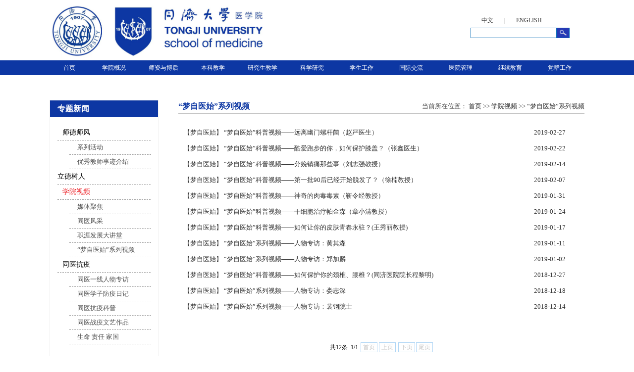

--- FILE ---
content_type: text/html
request_url: https://med.tongji.edu.cn/ztxw/xysp1/_mzys_xlsp.htm
body_size: 35016
content:
<!DOCTYPE html>
<html>
<head>
    <meta charset="utf-8" />
    <meta name="viewport" content="width=device-width" />
    <meta http-equiv="X-UA-Compatible" content="IE=Edge,chrome=1">
    <title>“梦自医始”系列视频-医学院</title><META Name="keywords" Content="医学院,“梦自医始”系列视频" />

    
    <meta name="Description" content="同济大学医学院历史源远而流长。1907年成立的“德文医学堂”是同济医学专业的开端，也是同济大学的雏形。历经百年沧桑，在新世纪之初，医学重新扎根于同济大学，成为重点建设的学科，走上复兴之路。" />
    <link href="../../dfiles/14439/content/web/css/css.css" rel="stylesheet" />
    <script type="text/javascript" src="../../dfiles/14439/scripts/jquery.min.js"></script>
    
    <link href="../../dfiles/14439/content/web/css/page.css" rel="stylesheet" type="text/css" />

<!--Announced by Visual SiteBuilder 9-->
<link rel="stylesheet" type="text/css" href="../../_sitegray/_sitegray_d.css" />
<script language="javascript" src="../../_sitegray/_sitegray.js"></script>
<!-- CustomerNO:77656262657232307468475c52565742000000004f5c -->
<link rel="stylesheet" type="text/css" href="../../list.vsb.css" />
<script type="text/javascript" src="/system/resource/js/vsbscreen.min.js" id="_vsbscreen" devices="pc|pad"></script>
<script type="text/javascript" src="/system/resource/js/counter.js"></script>
<script type="text/javascript">_jsq_(1343,'/list.jsp',-1,1657794652)</script>
</head>
    <body>


<div class="top1" style="display: none"></div>
<div class="top2">
    <div class="logo">
        
<!-- 网站logo图片地址请在本组件"内容配置-网站logo"处填写 -->
<a href="../../index.htm" title="同济大学医学院"><img src="../../images/1b80eaa5-d8dc-4a7a-96bb-0a32fbf426f1.png" alt="" style="width: 430px;" /></a>
    </div>
    <div class="yuyan_sousuo">
        <div class="yuyan">
            <ul><script language="javascript" src="/system/resource/js/dynclicks.js"></script><script language="javascript" src="/system/resource/js/openlink.js"></script>


<li><a href="../../index.htm" onclick="_addDynClicks(&#34;wburl&#34;, 1657794652, 64695)">中文</a></li>
                <li>|</li> 





<li><a href="../../english/HOME.htm" onclick="_addDynClicks(&#34;wburl&#34;, 1657794652, 64696)">ENGLISH</a></li>
                   



</ul>
        </div>
        <div class="search"><script type="text/javascript">
    function _nl_ys_check(){
        
        var keyword = document.getElementById('showkeycode269663').value;
        if(keyword==null||keyword==""){
            alert("请输入你要检索的内容！");
            return false;
        }
        if(window.toFF==1)
        {
            document.getElementById("lucenenewssearchkey269663").value = Simplized(keyword );
        }else
        {
            document.getElementById("lucenenewssearchkey269663").value = keyword;            
        }
        var  base64 = new Base64();
        document.getElementById("lucenenewssearchkey269663").value = base64.encode(document.getElementById("lucenenewssearchkey269663").value);
        new VsbFormFunc().disableAutoEnable(document.getElementById("showkeycode269663"));
        return true;
    } 
</script>
<form action="../../ssjg.jsp?wbtreeid=1343" method="post" id="au2a" name="au2a" onsubmit="return _nl_ys_check()" style="display: inline">
 <input type="hidden" id="lucenenewssearchkey269663" name="lucenenewssearchkey" value=""><input type="hidden" id="_lucenesearchtype269663" name="_lucenesearchtype" value="1"><input type="hidden" id="searchScope269663" name="searchScope" value="0">

          <input type="image" src="../../dfiles/14439/content/web/images/search.png" align="absmiddle" title="点击搜索" style="cursor: pointer;margin-left: -5px;height: 19px;">
  <input type="text" name="showkeycode" id="showkeycode269663" />
            <div class="clearfix"></div>


</form><script language="javascript" src="/system/resource/js/base64.js"></script><script language="javascript" src="/system/resource/js/formfunc.js"></script>
</div>
    </div>
    <div class="clearfix"></div>
</div>


<div id="menu_wrap"><div class="nav_bg">
        <div class="nav">
            <ul><li style="width: 80px;"><a href="../../index.htm">

首页



</a></li>
                    
<li><a title="学院概况" target="" href="#">

学院概况



</a></li>
                    
<li><a title="师资与博后" target="" href="../../szybh1/yjsds/kzsdsmd.htm">

师资与博后



</a></li>
                    
<li><a title="本科教学" target="" href="https://med.tongji.edu.cn/bkjx/tzgg.htm">

本科教学



</a></li>
                    
<li><a title="研究生教学" target="" href="../../yjsjx1/tzgg.htm">

研究生教学



</a></li>
                    
<li><a title="科学研究" target="" href="../../kxyj.htm">

科学研究



</a></li>
                    
<li><a title="学生工作" target="" href="../../xsgz.htm">

学生工作



</a></li>
                    
<li><a title="国际交流" target="" href="../../gjjl/wsdt.htm">

国际交流



</a></li>
                    
<li><a title="医院管理" target="" href="../../yygl.htm">

医院管理



</a></li>
                    
<li><a title="继续教育" target="" href="../../jxjy.htm">

继续教育



</a></li>
                    
<li><a title="党群工作" target="" href="../../dqgz.htm">

党群工作



</a></li>
                    
<li><a title="english" target="" href="../../english/HOME.htm">





</a></li>
                    
</ul>
            <div class="clearfix"></div>
        </div>
        <div class="clearfix"></div>
    </div>
    <!-- submenu begin -->
    <div id="submenu_wrap" class="inner-center" style="display: none">
        <ul class="submenu-list clearfix">
                <li><a title="院长致辞" href="../../xygk/yzzc.htm" target="">院长致辞</a>
                        
<a title="学院介绍" href="../../xygk/xyjs.htm" target="">学院介绍</a>
                        
<a title="学院领导" href="../../xygk/xyld.htm" target="">学院领导</a>
                        
<a title="机构框架" href="../../xygk/jgkj.htm" target="">机构框架</a>
                        
<a title="历史沿革" href="../../xygk/lsyg.htm" target="">历史沿革</a>
                        
<a title="联系我们" href="../../xygk/lxwm.htm" target="">联系我们</a>
                        
</li>
                <li><a title="研究生导师" href="../../szybh1/yjsds/kzsdsmd.htm" target="">研究生导师</a>
                        
<a title="队伍建设" href="../../szybh1/dwjs1.htm" target="">队伍建设</a>
                        
<a title="教师发展中心" href="../../szybh1/jsfzzx1.htm" target="">教师发展中心</a>
                        
<a title="博士后" href="../../szybh1/bsh1.htm" target="">博士后</a>
                        
</li>
                <li><a title="通知公告" href="../../bkjx/tzgg.htm" target="">

通知公告</a>
<a title="专业介绍" href="../../bkjx/zyjs.htm" target="">

专业介绍</a>
<a title="MBBS program" href="../../bkjx/MBBS_program.htm" target="">

MBBS program</a>
</li>
                <li><a title="通知公告" href="../../yjsjx1/tzgg.htm" target="">


通知公告</a>
                        
<a title="招生信息" href="../../yjsjx1/zsxx1.htm" target="">


招生信息</a>
                        
<a title="学位工作" href="../../yjsjx1/xwgz1.htm" target="">


学位工作</a>
                        
<a title="培养管理" href="../../yjsjx1/pygl1.htm" target="">


培养管理</a>
                        
<a title="在职研究生" href="../../yjsjx1/zzyjs.htm" target="">


在职研究生</a>
                        
</li>
                <li><a title="通知公告" href="../../kxyj/tzgg1.htm" target="">通知公告</a>
                        
<a title="科研成果" href="../../kxyj/kycg/yjjz.htm" target="">科研成果</a>
                        
<a title="课题组" href="https://medgroup.tongji.edu.cn" target="">课题组</a>
                        
<a title="重点实验室" href="../../kxyj/zdsys1.htm" target="">重点实验室</a>
                        
<a title="研究所" href="../../kxyj/yjs.htm" target="">研究所</a>
                        
<a title="公共仪器平台" href="https://medygx.tongji.edu.cn" target="">公共仪器平台</a>
                        
</li>
                <li><a title="通知公告" href="../../xsgz/tzgg.htm" target="">
通知公告</a>
   </a>
                        
<a title="工作动态" href="../../xsgz/gzdt.htm" target="">
工作动态</a>
   </a>
                        
</li>
                <li><a title="外事动态" href="../../gjjl/wsdt.htm" target="">
外事动态</a>
   </a>
                        
<a title="通知公告" href="../../gjjl/tzgg.htm" target="">
通知公告</a>
   </a>
                        
<a title="教师因公出国申请流程" href="../../gjjl/jsygcgsqlc.htm" target="">
教师因公出国申请流程</a>
   </a>
                        
<a title="国际合作院校" href="../../gjjl/gjhzyx.htm" target="">
国际合作院校</a>
   </a>
                        
<a title="国际论坛申报" href="../../gjjl/gjltshen.htm" target="">
国际论坛申报</a>
   </a>
                        
<a title="短期交流项目" href="../../gjjl/dqjlxm.htm" target="">
短期交流项目</a>
   </a>
                        
<a title="相关下载" href="../../gjjl/xgxz.htm" target="">

 </a>
                        
</li>
                <li><a title="医院管理" href="../../yygl/yygl.htm" target="">医院管理</a>
                        
<a title="附属医院新闻" href="https://med.tongji.edu.cn/xxsd/fsyyxw.htm" target="">附属医院新闻</a>
                        
<a title="附属社区卫生服务中心" href="../../yygl/fssqwsfwzx.htm" target="">附属社区卫生服务中心</a>
                        
</li>
                <li><a title="继续医学教育项目" href="../../jxjy/jxyxjyxm1.htm" target="">继续医学教育项目</a>
                        
</li>
                <li><a title="党建工作" href="../../dqgz/djgz1.htm" target="">党建工作</a>
                        
<a title="工会工作" href="../../dqgz/ghgz1.htm" target="">工会工作</a>
                        
</li>
        </ul>
        <div class="clearfix"></div>
    </div>
    <!-- submenu end --></div>


<script src="../../dfiles/14439/scripts/order.common.js"></script>
<script type="text/javascript">
    $(function () {
        $("#imgbtnSearch").click(function () {
            var search = $("#txtSearch").val();
            if (search == "") {
                alert("请输入信息标题进行搜索本站!");
                return;
            }
            if (!is_forbid(search)) {
                alert("信息标题不能含有特殊符号!");
                return;
            }
            window.location.href = "/Web/Search?s=" + search;
        });
        //$(".nav").mouseover(function () {
        //    $("#submenu_wrap").show();
        //});


        $(".nav").hover(function () {
            $("#submenu_wrap").slideDown(600);
        }, function (e) {
            //alert(e.id);


            // $("#submenu_wrap").fadeOut("slow");
        });

        $(".top1").hover(function () {
            $("#submenu_wrap").slideUp(600);
        });

        $(".top2").hover(function () {
            $("#submenu_wrap").slideUp(600);
        });

        $(".submenu-list").hover(function () {
            $("#submenu_wrap").show();
        }, function () {
            $("#submenu_wrap").slideUp(600);
        });
    });
</script>

        <div style="width: 1080px;margin-left: auto;margin-right: auto;margin-top: 30px">
                        <table align="center">
    </table>

        </div>
        <div class="show1">
            <div class="w1002">


<div class="ny_left">
    <div class="notice">



专题新闻</div>
    <div class="menu">
                <ul>
 <li>
                                <a href="#" style="padding-left: 10px;">师德师风</a>




 <ul style="display: block;">

 <li>
                                                    <a href="../sdsf1/xlhd.htm">系列活动</a>
                                            </li>


 <li>
                                                    <a href="../sdsf1/yxjssjjs.htm">优秀教师事迹介绍</a>
                                            </li>





</ul>

</li>
                        

 <li>
                                <a href="../ldsr.htm">立德树人</a>




</li>
                        

 <li>
                                <a href="#" style="color: #ec1d23;padding-left: 10px;">学院视频</a>




 <ul style="display: block;">

 <li>
                                                    <a href="mtjj.htm">媒体聚焦</a>
                                            </li>


 <li>
                                                    <a href="tyfc.htm">同医风采</a>
                                            </li>


 <li>
                                                    <a href="zyfzdjt.htm">职涯发展大讲堂</a>
                                            </li>


 <li>
                                                    <a href="_mzys_xlsp.htm">“梦自医始”系列视频</a>
                                            </li>





</ul>

</li>
                        

 <li>
                                <a href="#" style="padding-left: 10px;">同医抗疫</a>




 <ul style="display: block;">

 <li>
                                                    <a href="../tyky/tyyxrwzf.htm">同医一线人物专访</a>
                                            </li>


 <li>
                                                    <a href="../tyky/tyxzfyrj.htm">同医学子防疫日记</a>
                                            </li>


 <li>
                                                    <a href="../tyky/tykykp.htm">同医抗疫科普</a>
                                            </li>


 <li>
                                                    <a href="../tyky/tyzywyzp.htm">同医战疫文艺作品</a>
                                            </li>


 <li>
                                                    <a href="../tyky/sm_zr_jg.htm">生命 责任 家国</a>
                                            </li>





</ul>

</li>
                        
</ul>
    </div>
</div>

<script type="text/javascript">
    $(function() {
        $(".menu").children("ul").children("li").click(function() {
            var haschildren = $(this).children().is("ul");
            if (haschildren) {
                $(this).children("ul").toggle();
            }
        });
    });
</script>
                <div class="ny_title">


<div class="kc">
    <span class="left">



“梦自医始”系列视频</span>
    <span class="dq">当前所在位置：
                        <a href="../../index.htm" target="_blank">首页</a>
              >>
                <a href="../xysp1.htm" target="_blank">学院视频</a>
              >>
                <a href="_mzys_xlsp.htm" target="_blank">“梦自医始”系列视频</a>
</span>
    <div class="clearfix"></div>
</div>
                    
<div class="ny_font">

<script language="javascript" src="/system/resource/js/centerCutImg.js"></script><script language="javascript" src="/system/resource/js/ajax.js"></script><table style="width: 100%; border-collapse: collapse;">
                <tbody>
<tr id="line_u19_0">
                    <td style="text-align: left; vertical-align: middle;">
                        <a title="“梦自医始”科普视频——远离幽门螺杆菌（赵严医生）" href="../../info/1343/4320.htm">


                         【梦自医始】 

“梦自医始”科普视频——远离幽门螺杆菌（赵严医生）
                        </a>
                    </td>
                    <td style="text-align: left; vertical-align: middle;">2019-02-27</td>
                </tr>
                
    <span id="section_u19_0" style="display:none;"><hr style="height:1px;border:none;border-top:1px dashed #CCCCCC;"></span>
<tr id="line_u19_1">
                    <td style="text-align: left; vertical-align: middle;">
                        <a title="“梦自医始”科普视频——酷爱跑步的你，如何保护膝盖？（张鑫医生）" href="../../info/1343/4318.htm">


                         【梦自医始】 

“梦自医始”科普视频——酷爱跑步的你，如何保护膝盖？（张鑫医生）
                        </a>
                    </td>
                    <td style="text-align: left; vertical-align: middle;">2019-02-22</td>
                </tr>
                
    <span id="section_u19_1" style="display:none;"><hr style="height:1px;border:none;border-top:1px dashed #CCCCCC;"></span>
<tr id="line_u19_2">
                    <td style="text-align: left; vertical-align: middle;">
                        <a title="“梦自医始”科普视频——分娩镇痛那些事（刘志强教授）" href="../../info/1343/4316.htm">


                         【梦自医始】 

“梦自医始”科普视频——分娩镇痛那些事（刘志强教授）
                        </a>
                    </td>
                    <td style="text-align: left; vertical-align: middle;">2019-02-14</td>
                </tr>
                
    <span id="section_u19_2" style="display:none;"><hr style="height:1px;border:none;border-top:1px dashed #CCCCCC;"></span>
<tr id="line_u19_3">
                    <td style="text-align: left; vertical-align: middle;">
                        <a title="“梦自医始”科普视频——第一批90后已经开始脱发了？（徐楠教授）" href="../../info/1343/4315.htm">


                         【梦自医始】 

“梦自医始”科普视频——第一批90后已经开始脱发了？（徐楠教授）
                        </a>
                    </td>
                    <td style="text-align: left; vertical-align: middle;">2019-02-07</td>
                </tr>
                
    <span id="section_u19_3" style="display:none;"><hr style="height:1px;border:none;border-top:1px dashed #CCCCCC;"></span>
<tr id="line_u19_4">
                    <td style="text-align: left; vertical-align: middle;">
                        <a title="“梦自医始”科普视频——神奇的肉毒毒素（靳令经教授）" href="../../info/1343/4313.htm">


                         【梦自医始】 

“梦自医始”科普视频——神奇的肉毒毒素（靳令经教授）
                        </a>
                    </td>
                    <td style="text-align: left; vertical-align: middle;">2019-01-31</td>
                </tr>
                
    <span id="section_u19_4" style="display:none;"><hr style="height:1px;border:none;border-top:1px dashed #CCCCCC;"></span>
<tr id="line_u19_5">
                    <td style="text-align: left; vertical-align: middle;">
                        <a title="“梦自医始”科普视频——干细胞治疗帕金森（章小清教授）" href="../../info/1343/4312.htm">


                         【梦自医始】 

“梦自医始”科普视频——干细胞治疗帕金森（章小清教授）
                        </a>
                    </td>
                    <td style="text-align: left; vertical-align: middle;">2019-01-24</td>
                </tr>
                
    <span id="section_u19_5" style="display:none;"><hr style="height:1px;border:none;border-top:1px dashed #CCCCCC;"></span>
<tr id="line_u19_6">
                    <td style="text-align: left; vertical-align: middle;">
                        <a title="“梦自医始”科普视频——如何让你的皮肤青春永驻？(王秀丽教授)" href="../../info/1343/4310.htm">


                         【梦自医始】 

“梦自医始”科普视频——如何让你的皮肤青春永驻？(王秀丽教授)
                        </a>
                    </td>
                    <td style="text-align: left; vertical-align: middle;">2019-01-17</td>
                </tr>
                
    <span id="section_u19_6" style="display:none;"><hr style="height:1px;border:none;border-top:1px dashed #CCCCCC;"></span>
<tr id="line_u19_7">
                    <td style="text-align: left; vertical-align: middle;">
                        <a title="“梦自医始”系列视频——人物专访：黄其森" href="../../info/1343/4308.htm">


                         【梦自医始】 

“梦自医始”系列视频——人物专访：黄其森
                        </a>
                    </td>
                    <td style="text-align: left; vertical-align: middle;">2019-01-11</td>
                </tr>
                
    <span id="section_u19_7" style="display:none;"><hr style="height:1px;border:none;border-top:1px dashed #CCCCCC;"></span>
<tr id="line_u19_8">
                    <td style="text-align: left; vertical-align: middle;">
                        <a title="“梦自医始”系列视频——人物专访：郑加麟" href="../../info/1343/4306.htm">


                         【梦自医始】 

“梦自医始”系列视频——人物专访：郑加麟
                        </a>
                    </td>
                    <td style="text-align: left; vertical-align: middle;">2019-01-02</td>
                </tr>
                
    <span id="section_u19_8" style="display:none;"><hr style="height:1px;border:none;border-top:1px dashed #CCCCCC;"></span>
<tr id="line_u19_9">
                    <td style="text-align: left; vertical-align: middle;">
                        <a title="“梦自医始”科普视频——如何保护你的颈椎、腰椎？(同济医院院长程黎明)" href="../../info/1343/4304.htm">


                         【梦自医始】 

“梦自医始”科普视频——如何保护你的颈椎、腰椎？(同济医院院长程黎明)
                        </a>
                    </td>
                    <td style="text-align: left; vertical-align: middle;">2018-12-27</td>
                </tr>
                
    <span id="section_u19_9" style="display:none;"><hr style="height:1px;border:none;border-top:1px dashed #CCCCCC;"></span>
<tr id="line_u19_10">
                    <td style="text-align: left; vertical-align: middle;">
                        <a title="“梦自医始”系列视频——人物专访：娄志深" href="../../info/1343/4302.htm">


                         【梦自医始】 

“梦自医始”系列视频——人物专访：娄志深
                        </a>
                    </td>
                    <td style="text-align: left; vertical-align: middle;">2018-12-18</td>
                </tr>
                
    <span id="section_u19_10" style="display:none;"><hr style="height:1px;border:none;border-top:1px dashed #CCCCCC;"></span>
<tr id="line_u19_11">
                    <td style="text-align: left; vertical-align: middle;">
                        <a title="“梦自医始”系列视频——人物专访：裴钢院士" href="../../info/1343/4301.htm">


                         【梦自医始】 

“梦自医始”系列视频——人物专访：裴钢院士
                        </a>
                    </td>
                    <td style="text-align: left; vertical-align: middle;">2018-12-14</td>
                </tr>
                
    <span id="section_u19_11" style="display:none;"><hr style="height:1px;border:none;border-top:1px dashed #CCCCCC;"></span>
</tbody></table>

<div align="center" style="margin-top:50px;"><INPUT TYPE="hidden" NAME="actiontype" VALUE=""><input type="hidden" name="_scode_" value="1768381004779"><input type="hidden" name="urltype" value="tree.TreeTempUrl"><input type="hidden" name="wbtreeid" value="1343"><input type="hidden" name="outFlag" value="false">
<style type="text/css">
.headStyle4g6de6c9ra, .headStyle4g6de6c9ra td, .headStyle4g6de6c9ra div {font-size: 12px;font-family:宋体; color: #000000; margin-left: auto; margin-right: auto; line-height:14px;}
.defaultButtonStyle {font-size: 12px;font-family:宋体; height:20px;color: #000000;BORDER: #AFD5F5 1px solid; margin: 0px;padding: 0px; FILTER:progid:DXImageTransform.Microsoft.Gradient(GradientType=0,StartColorStr=#ffffff, EndColorStr=#BDDBF7);  CURSOR: pointer; line-height:14px;background:-webkit-gradient(linear, 0 0, 0 100%, from(#ffffff), to(#BDDBF7));background: -moz-linear-gradient( top,#ffffff,#BDDBF7);background:-ms-linear-gradient(top,#ffffff 0%,#bddbf7 100%);}
.defaultinputStyle {font-size: 12px;font-family:宋体; height:20px; border:1px solid #AFD5F5; line-height:14px;}
.colHeader {font-size: 12px;font-family:宋体; line-height:14px;}
.headStyle4g6de6c9ra a, .pageList .this-page {font-size: 12px;font-family:宋体; display:inline-block; height:14px; padding: 2px 4px; border: solid 1px #AFD5F5; background: #fff; text-decoration: none; MARGIN-RIGHT: 1px;line-height:14px;}
.headStyle4g6de6c9ra a:visited {font-size: 12px;font-family:宋体; color: #000000; text-decoration: none; line-height:14px;}
.headStyle4g6de6c9ra .PrevDisabled {font-size: 12px;font-family:宋体; display:inline-block;height:14px;  margin-right: 3px; padding: 2px 4px; background: #fff;color:#ccc;border: solid 1px #AFD5F5; line-height:14px;}
.headStyle4g6de6c9ra .SelectList {font-size: 12px;font-family:宋体;line-height:14px;}
.headStyle4g6de6c9ra .Prev { font-size: 12px;font-family:宋体; margin-right: 3px; padding: 2px 4px;line-height:14px;}
.headStyle4g6de6c9ra .break {font-size: 12px;font-family:宋体; border: none; text-decoration: none; line-height:14px;}
.headStyle4g6de6c9ra .NextDisabled { font-size: 12px;font-family:宋体;display:inline-block; height:14px; margin-left: 2px; padding: 2px 4px;background: #fff;color:#ccc;border: solid 1px #AFD5F5; line-height:14px;}
.headStyle4g6de6c9ra .Next { font-size: 12px;font-family:宋体; margin-left: 2px; padding: 2px 4px;line-height:14px;}
.headStyle4g6de6c9ra .this-page {font-size: 12px;font-family:宋体;display:inline-block;height:14px;padding: 2px 4px; border: solid 1px #AFD5F5; background: #E1F0FD; font-weight: bold; color:black; MARGIN-RIGHT: 1px;line-height:14px;}
.headStyle4g6de6c9ra a:hover {font-size: 12px;font-family:宋体;color: black; background: #EFF7FE; border-color: #AFD5F5; text-decoration: none;line-height:14px;}
.headStyle4g6de6c9ra a:link {font-size: 12px;font-family:宋体;color: #000000; text-decoration: none;line-height:14px;}
.headStyle4g6de6c9ra a:active { font-size: 12px;font-family:宋体;color: black; text-decoration: none; background: #EFF7FE; line-height:14px;}
</style><script language="javascript" src="/system/resource/js/gotopage.js"></script><script type="text/javascript">function a269661_gopage_fun(){_simple_list_gotopage_fun(1,'a269661GOPAGE',2)}</script><table cellspacing="0" cellpadding="0" border="0"><TR><td colspan="0"><table cellspacing="0" class="headStyle4g6de6c9ra" width="100%" cellpadding="1"><tr valign="middle"><TD nowrap align="left" width="1%" id="fanye269661">共12条&nbsp;&nbsp;1/1&nbsp;</td><td nowrap align="left"><div><span class="PrevDisabled">首页</span><span class="PrevDisabled">上页</span><span class="NextDisabled">下页</span><span class="NextDisabled">尾页</span></div></td></tr></table></table></div><script>_showDynClickBatch(['dynclicks_u19_4320','dynclicks_u19_4318','dynclicks_u19_4316','dynclicks_u19_4315','dynclicks_u19_4313','dynclicks_u19_4312','dynclicks_u19_4310','dynclicks_u19_4308','dynclicks_u19_4306','dynclicks_u19_4304','dynclicks_u19_4302','dynclicks_u19_4301'],[4320,4318,4316,4315,4313,4312,4310,4308,4306,4304,4302,4301],"wbnews", 1657794652)</script></div>

                </div>
                <div class="clearfix"></div>
            </div>
            <div class="clearfix"></div>
        </div>


<div class="banquan_bg">
    <div class="banquan">
        <div class="banquan_wenzi">

            <ul><span>附属医院</span>
                            
<li>
                                <a title="" href="https://www.shdsyy.com.cn/" onclick="_addDynClicks(&#34;wburl&#34;, 1657794652, 64687)" target="_blank">同济大学附属第十人民医院</a>
                            </li>
                            
<li>
                                <a title="" href="https://www.tongjihospital.com.cn/" onclick="_addDynClicks(&#34;wburl&#34;, 1657794652, 64688)" target="_blank">同济大学附属同济医院</a>
                            </li>
                            
<li>
                                <a title="" href="http://www.easthospital.cn/" onclick="_addDynClicks(&#34;wburl&#34;, 1657794652, 64689)" target="_blank">同济大学附属东方医院</a>
                            </li>
                            
<li>
                                <a title="" href="http://www.shsfkyy.com/" onclick="_addDynClicks(&#34;wburl&#34;, 1657794652, 64690)" target="_blank">同济大学附属上海市肺科医院</a>
                            </li>
                            
<li>
                                <a title="" href="https://www.51mch.com/" onclick="_addDynClicks(&#34;wburl&#34;, 1657794652, 64691)" target="_blank">同济大学附属妇产科医院</a>
                            </li>
                            
<li>
                                <a title="" href="https://med.tongji.edu.cn/" onclick="_addDynClicks(&#34;wburl&#34;, 1657794652, 64692)" target="_blank">同济大学附属杨浦医院</a>
                            </li>
                            
<li>
                                <a title="" href="http://www.shygkf.org.cn/" onclick="_addDynClicks(&#34;wburl&#34;, 1657794652, 64693)" target="_blank">同济大学附属养志康复医院</a>
                            </li>
                            
<li>
                                <a title="" href="http://www.shskin.com/" onclick="_addDynClicks(&#34;wburl&#34;, 1657794652, 64694)" target="_blank">同济大学附属皮肤病医院</a>
                            </li>
                            
<li>
                                <a title="" href="http://www.sh4th.com/index.html" onclick="_addDynClicks(&#34;wburl&#34;, 1657794652, 74742)" target="_blank">同济大学附属上海市第四人民医院</a>
                            </li>
                            
<li>
                                <a title="" href="http://www.shspdjw.com/" onclick="_addDynClicks(&#34;wburl&#34;, 1657794652, 74839)" target="_blank">同济大学附属精神卫生中心</a>
                            </li>
                            
<li>
                                <a title="" href="https://med.tongji.edu.cn/" onclick="_addDynClicks(&#34;wburl&#34;, 1657794652, 80846)" target="_blank">同济大学附属普陀人民医院</a>
                            </li>
                            
</ul>
            <ul><span>附属医院（筹）</span>
                            
<li>
                                <a title="" href="http://www.tyhosp.com" onclick="_addDynClicks(&#34;wburl&#34;, 1657794652, 64681)" target="_blank">同济大学附属天佑医院（筹）</a>
                            </li>
                            
<li>
                                <a title="" href="#" onclick="_addDynClicks(&#34;wburl&#34;, 1657794652, 64684)" target="_blank">同济大学附属康复医院（筹）</a>
                            </li>
                            
<li>
                                <a title="" href="https://www.lsznk.com/" onclick="_addDynClicks(&#34;wburl&#34;, 1657794652, 64686)" target="_blank">同济大学附属脑科医院（筹）</a>
                            </li>
                            
<li>
                                <a title="" href="https://www.shsyf.com" onclick="_addDynClicks(&#34;wburl&#34;, 1657794652, 93071)" target="_blank">同济大学附属眼科医院（筹）</a>
                            </li>
                            
<li>
                                <a title="" href="https://med.tongji.edu.cn/index.htm" onclick="_addDynClicks(&#34;wburl&#34;, 1657794652, 99091)" target="_blank">同济大学附属闸北中心医院（筹）</a>
                            </li>
                            
</ul>
            <ul><span>学校教育</span>
                            
<li>
                                <a title="" href="https://www.wealove.cn/index.html" onclick="_addDynClicks(&#34;wburl&#34;, 1657794652, 64675)" target="_blank">上海市慈善基金会唯爱天使基金</a>
                            </li>
                            
<li>
                                <a title="" href="http://www.ycmf.com.cn/" onclick="_addDynClicks(&#34;wburl&#34;, 1657794652, 64677)" target="_blank">上海颜德馨中医药基金会</a>
                            </li>
                            
<li>
                                <a title="" href="https://mednew.tongji.edu.cn/ggw" onclick="_addDynClicks(&#34;wburl&#34;, 1657794652, 64680)" target="_blank">同济大学医学院关工委</a>
                            </li>
                            
</ul>
        </div>
        <div class="banquan_logo">
                
<a href="#"><img alt="" src="../../dfiles/2fccaa4b-e9da-481d-9e35-8f0f57a005d7.png" onclick="_addDynClicks(&#34;wbimage&#34;, 1657794652, 56165)" style="width:400px"></a>


        </div>
        <div class="clearfix"></div>
    </div>
    <div class="line"></div>
    <table style="width:800px;border-collapse:collapse">
	<tbody>
		<tr>
			<td style="text-align:left;vertical-align:bottom"><!-- 版权内容请在本组件"内容配置-版权"处填写 -->
<p>Copyright &nbsp;2017 同济大学医学院 版权所有 同济大学医学院主办 &nbsp;All Rights Reserved</p></td>
			
		</tr>
	</tbody>
</table>
    
    <div class="clearfix"></div>
</div>

        
    </body>
</html>


--- FILE ---
content_type: text/css
request_url: https://med.tongji.edu.cn/dfiles/14439/content/web/css/css.css
body_size: 13535
content:
@charset "utf-8";
/* CSS Document */
ul,li{ list-style:none; margin:0; padding:0;}
body,ul,li,div,span{ margin:0; padding:0; font-family:"微软雅黑" !important; font-size:12px;}
img{ /* display: block;  */border:none;}
a{ text-decoration:none; cursor:pointer;color: #333333;}
a:hover{ cursor:pointer;color:#ff6c00; text-decoration:underline;}
.clearfix{ clear:both;}
li{list-style: inherit;}
p{ padding:0px; margin:0px; text-indent:2em;}
h{ margin:0px; padding:0px;}

.top1{ width: 100%; height: 24px; background-color: #eeeeee;}

/*.top2{ width: 1196px; margin-left: auto; margin-right: auto; margin-top: 10px;}
.logo{ float: left;}
.search{ width: 168px; background-color: #F7FF7C; float: right; margin-top: 56px;}
.search input{ float: left;height: 17px; border: #0d6fb8 1px solid;}
.search img{ float: right;}*/
.top2{ width: 1080px; margin-left: auto; margin-right: auto; margin-top: 10px;}
.logo{ float: left;}
.yuyan_sousuo{ /*width: 168px;*/ float: right; margin-top: 16px; margin-right: 30px;}
.yuyan {
    height: 30px;}
.yuyan ul li {
    float: left;
    padding-left: 22px;
    line-height: 30px;}
.search {
    /*width: 168px;
    padding-top: 10px;*/
    height: 21px;
    /*display: inline-flex;*/
    line-height: 21px;
    float: right;}
.search input {
    float: right;
   
    height: 17px;
    border: #0d6fb8 1px solid;
    padding-left: 3px;
    padding-right: 0;}
.search img{ float: right;}


.nav_bg{width: 100%;background-color: #0d37a3;}
.nav{ width: 1080px; margin-left: auto; margin-right:auto;}
.nav ul li{ float: left; line-height: 30px; text-align: center;width: 100px;}
.nav ul li a{ color: #ffffff;}


/*.nav ul li ul{ display:none;}
.nav ul li a:hover {
    text-decoration: none;
}

.nav ul li:hover ul{ position:absolute; display:block;z-index: 10;}
.nav ul li:hover ul li a{ border-bottom: 1px solid #ffffff; font-size:16px; display:block; background-color:#72bbff; color:#ffffff; line-height:40px; text-align: center;/*padding-left: 20px; padding-right: 20px;*/
/*.nav ul li:hover ul li a:hover{ background-color:#029cfd;}*/



/*.show1{ width: 1148px; margin-left: auto; margin-right: auto; margin-top: 30px;}*/

.show1{ width: 1080px; margin-left: auto; margin-right: auto;}



.more{ float: right; width: 48px; height: 16px; margin-top: 12px;}
.more span{ text-align: center; display: block; line-height: 12px; color: #000000;}
.title{ float: left;}
.title p{ font-size: 16px;text-indent:0em; float: left; line-height: 38px; color: #666666; margin-left: 30px;}
.title span{ line-height:38px;margin-left: 6px;float: left;color: #0d37a3;font-size: 14px;font-family: "Times New Roman";}

.title1 p{ font-size: 16px;text-indent:0em; float: left; line-height: 38px; color: #666666; margin-left: 30px;}
.title1 span{ line-height:38px; margin-left: 6px;float: left; color: #0f51ab; font-size: 14px;font-family: "Times New Roman";}
.title1 span a{ font-family: "微软雅黑";}

.show1_left{ width: 619px; float: left;}
.show1_left_show{ width: 619px; height: 318px; /*background-color: #efefef;*/ margin-top: 10px;}
.xueyuan_news{ width: 310px;float: left; margin-left: 10px;}
.xueyuan_news ul li a{ font-size: 12px;}
.xueyuan_news span{ margin-left: 270px; line-height: 18px;}
.xueyuan_luobo{ float:right;}
.show1_right{ width: 440px; float: right;}
.show1_right_show{ width: 440px; margin-top: 10px;}
.news_showbox{ /*width:495px;*/margin-bottom: 6px;}
.news_date{ /*width:70px;*/ float:left;padding-right: 15px;}
.news_date img{ margin-right: auto; margin-left: auto;}
.news_date span{ display: block; text-align: center; line-height: 24px;}
.news_chakan{ float:left; width:396px;}
.news_chakan1 a{ color:#646464; /*padding-left: 20px;*/ line-height: 26px; text-align: left; font-size: 12px;}
/*.news_chakan1 a:hover{ color:#ff6c00; text-decoration:underline;}*/
a:hover{ color:#ff6c00; text-decoration:underline;}

.index_title{ width: 262px; height: 30px; /*background-color: #f8ca55;*/ /*margin-top: 20px;*/margin-left: auto; margin-right: auto; background: url(../images/index_title_bg.jpg) no-repeat bottom;}
.index_title h1{ font-size: 16px; line-height: 6px; color: #666666; float: left; font-weight: normal; font-family: "微软雅黑";padding-left: 31px;}
.index_title h2{line-height: 0px;color: #0d37a3;float: left;margin-left: 6px;font-size: 16px;font-weight: normal;font-family: "Times New Roman";}

.show2_bg{ width: 100%; background: url(../images/changguo_bg.png) no-repeat; margin-top: 10px;}
.show2{ width: 1080px;  margin-left: auto; margin-right: auto;}
.show2 table{}
.show2 table tr td{ vertical-align: top; color: #ffffff;}
.show2 table p{ line-height: 20px; margin-top: 20px; text-indent: 0px;}
.chengguo_left{ width: 510px; /*height: 382px;*/ float: left;margin: 20px 10px;}
.chengguo_right{ width: 508px; height: 382px; float: right;}
.chengguo_left p{ font-size: 12px;}
.chengguo_left p a{ color: #ffffe0;}
.chengguo_left p a:hover{ color:#ff6c00; text-decoration:underline;}
.show3{ width: 1080px; margin-left: auto; margin-right: auto;}
.show3_left{ width: 335px; float: left;}
.show3_left table{ margin-top: 10px;}
.show3_left table tr td{ font-size: 12px; line-height: 26px;}
.news_pic_table tr td{ font-size: 12px; line-height: 25px;}

.show3_left img{}
.show3_center{ width: 335px; /*height: 370px;*/ /*background-color: #62e035;*/ float: left; margin-left: 36px;}
.show3_right{ width: 335px; float:right;}

.jiangzuo_showbox{ width:335px; /*border-bottom:1px dashed #bcbcbc;*/ margin-bottom: 7px;}
.jiangzuo_date{ width:73px; background-color:#efedee; float:left;margin-bottom: 17px;}
.jiangzuo_date_day{color: #0d37a3; line-height:34px; text-align:center;font-size: 12px;}
.jiangzuo_date_month{ background-color: #b3b3b3; color:#000; line-height:28px; text-align:center;font-size: 12px;}
.jiangzuo_chakan{ float:right; width:246px;}
.jiangzuo_chakan1 a{ color:#000;font-size: 12px;}
.jiangzuo_chakan1 a:hover{ color:#ff6c00; text-decoration:underline;}
.jiangzuo_chakan2{ font-size:12px; color:#676767; line-height:14px; }
.jiangzuo_chakan2 p{ text-indent: 0;line-height: 18px;}
.show3_right table{ margin-top: 20px; margin-left: 30px;}
.show3_right table tr td{ line-height: 24px; font-size: 12px;}
.show3centertitle{height: 38px; line-height: 38px;}
.show3zhaosheng{    
    cursor: pointer;
    background: url(../images/icon8.jpg) no-repeat -3px 2px;
    display: block;
    width: 40px;
    height: 38px;
    padding-left: 20px;
    line-height: 38px;
    float: left;
    font-size: 16px;
    color: #666666;}
.show3jiuye {
    cursor: pointer;
    background: url(../images/icon9.jpg) no-repeat 0 2px;
    display: block;
    width: 40px;
    height: 38px;
    padding-left: 28px;
    line-height: 38px;
    float: left;
    font-size: 16px;
    color: #666666;}
.show3more {float: right;}
.show3more a{color:#333333;}





.show4{width: 1080px; margin-left: auto; margin-right: auto; border: #eaeaea 1px solid; margin-top: 30px; padding-bottom: 20px;}
.show4 table{ margin-left: auto; margin-right: auto;}
.show4 table tr td table{ margin-top: 18px;}

.banquan_bg{ width:100%; background-color:#333333; padding-bottom: 10px; margin-top: 20px;}
.banquan{ width: 1080px; margin-left: auto; margin-right: auto;}
.banquan_wenzi{ width: 660px; float:left; margin-top: 10px;}
.banquan_logo{ float: right; margin-top: 30px;}
.banquan_wenzi ul{ float:left; padding-left:10px; padding-right:20px;}
.banquan_wenzi ul span{ font-size:14px; color:#b2b2b2;}
.banquan_wenzi ul li a{ font-size:12px; color:#b2b2b2; line-height:28px;}
.banquan_wenzi ul li a:hover{ text-decoration:underline;color:#ff6c00;}
.line{ width: 1000px; margin-left: auto; margin-right: auto; height: 1px; background-color: #484848; margin-top: 30px;}
.banquan_bg table{ margin-left: auto; margin-right: auto;}
.banquan_bg table tr td{ color: #ffffff; line-height: 40px;}




.w1002{ /*width:1120px;*/ margin-left:auto; margin-right:auto; margin-top:20px;}
.ny_left{ width:218px; background-color:#FFFFFF; float:left; border:1px solid #eeeeee; padding-bottom:35px;}
.notice{background-color: #0d37a3; color:#ffffff; font-weight:bold; line-height:34px; padding-left:15px; font-size:16px;}
.menu{ width:188px; margin:0 auto; padding-top:16px;}
.menu ul li{ list-style:none; width:188px; font-size:14px; line-height:30px;}
.menu ul li img{ margin:0 10px;}
.menu ul li a{ border-bottom:1px dashed #999; display:block; color:#000000;}
.menu ul li a:hover{ font-weight:bold; background-color:#0d6fb8; color: #ffffff;}
.menu ul li ul{ margin-left:14px;}
.menu ul li ul li{ display:block; padding:0 10px; font-size:13px; width:165px;}
.menu ul li ul li a{ border-bottom:1px dashed #999; padding-left:16px; line-height:28px; color:#4e4e4e;}
.menu ul li ul li a:hover{ font-weight:normal; color:#0d6fb8; background:none;}
.ny_title{ /*width:780px;*/width:820px; float:right;}
.kc{ font-size:14px; line-height:26px; border-bottom:2px solid #c6c6c6; margin-bottom:12px;}
.left{ font-weight:bold; float:left;color: #0d37a3;font-size: 16px;}
.dq{ font-size:13px; float:right; color:#444;}
.ny_font{ font-size:13px; line-height:24px; color:#333333;padding: 10px;}
.ny_font tr td{ /*border-bottom:1px dashed #000;*/ line-height:30px;}
.ny_font tr td a:hover{ color:#0d37a3; text-decoration:underline;}

.news_lookbox{ /*width:820px;*/ margin-top:20px;}
.ny_title1{ text-align:center; padding-top:8px; font-size:16px;}
.ny_title2{ text-align:center; line-height:22px; font-size:16px; padding-bottom:10px; border-bottom:1px solid #cccccc;}
.news_lookbox p{ text-indent:2em; line-height:26px; color:#333333; font-size:16px; margin-top:20px;}
.news_lookbox span{ text-indent:2em; line-height:26px; color:#333333; font-size:16px; margin-top:20px;}
.news_lookbox a{ color:#000;}
.news_lookbox a:hover{ color:#FF0004;}



/**********滚动*************/
.picScroll-left{width: 1080px;height: auto;overflow: hidden;position: relative;margin-left: auto;margin-right: auto;margin-top:20px;}
.picScroll-left .hd .prev{display:block;  float:left; margin-left:5px; margin-top:70px;  overflow:hidden;cursor:pointer;}
.picScroll-left .hd .next{ display:block;  float:right; margin-right:5px; margin-top:70px;  overflow:hidden;cursor:pointer;}	 
.picScroll-left .bd{ margin-left: 30px;margin-right:30px;}
.picScroll-left .bd ul{ overflow:hidden;}
.picScroll-left .bd ul li{ margin:0 5px;width:330px;float:left;display:inline; overflow:hidden; text-align:center;}
.picScroll-left .bd ul li .pic{text-align:center;}
.picScroll-left .bd ul li .pic img{ display:block;}
.picScroll-left .bd ul li .title{ line-height:50px;}




/**********下拉菜单*************/
#submenu_wrap {
    background: #f5f5f5;}
.inner-center {
    width: 1080px;
    margin: 0 auto;}
#submenu_wrap .submenu-list {
    padding: 10px 0 10px 80px;}
#submenu_wrap .submenu-list li {
    width: 100px;
    float: left;}
#submenu_wrap .submenu-list li a {
    display: block;
    padding: 5px 0px;
    text-align: center;
    color: #525252;
    text-decoration: none;
    /*border-bottom: #ccc 1px dotted;*/
    margin: 0 2px;}







/**********教师页*************/
.zhuanye{ width: 820px; float: right;}
.zhuanye_xuanze{ width: 820px;margin-bottom: 30px;}
.zhuanye1{ width: 820px; padding-top: 20px;}
.zhuanye_title{  width: 818px; height: 30px; line-height: 30px; background: url(../images/titlebg.jpg) repeat-x;}
.zhuanye_title span{ line-height: 30px; padding-left: 0; display: inline-block; background: #fff; padding-right: 10px;}


.zhuanye1 table{ height: 92px; margin-top: 10px; font-size: 14px;}
.zhuanye1 table tr td{ padding-left: 10px; font-size: 12px; vertical-align: top; font-weight: bold; line-height: 26px;}
.fouce{background: #0d6fb8;color: #fff;padding: 2px 5px;}
.zhuanye_xuanze a:hover{ cursor:pointer;color:#ff6c00; text-decoration:none;}
.teachername{/*display: block;*/padding:10px 30px 10px 0;text-decoration: none;color: #454545;font-size: 13px;font-weight: bold; float: left;width: 134px; height: 60px;}
a.teachername:hover{ cursor:pointer;color:#333333; text-decoration:none;}
.teacherdepart{display: block;color: #cdc7c7;font-weight: normal;}
.teachershow{width: 100%; border-collapse: collapse;}
.teachershow tr td{ line-height: 27px;}
.qh {
    margin: 0px auto;
    padding: 0px;}
.qh_bt {
    line-height: 32px;
    height: 32px;}
.zi_hover {
    cursor: pointer;
    width: 90px;
    float: left;
    text-align: center;
    font-size: 12px;
    font-weight: bold;
    color: #fff000;
    height: 32px;
    margin-right: 2px;
    background: url(../images/qh_hover.jpg) no-repeat;}
.zi_a {
    width: 90px;
    float: left;
    text-align: center;
    font-size: 12px;
    font-weight: bold;
    color: #5180C0;
    height: 32px;
    margin-right: 2px;
    cursor: pointer;
    background: url(../images/qh_a.jpg) no-repeat;}
.qh_nr {
    text-align: left;
    border: 1px solid #9cb9df;
    padding: 20px;
    line-height: 24px;
    background-color: #fff;
    min-height: 200px;}

#KinSlideshow img{ display: inline;}


/**********可招生导师名单*************/
.kzsdstable{ width: 100%;border-collapse: collapse;}
.kzsdstable tr{line-height: 24px;}
.kzsdstable tr td{ border: 1px #5180c0 solid;text-align: center;}
.kzsdstable tr:first-child{ line-height: 36px;font-size: 16px;font-weight: bolder;}

--- FILE ---
content_type: text/css
request_url: https://med.tongji.edu.cn/dfiles/14439/content/web/css/page.css
body_size: 601
content:
/*分页控件样式*/
.pages { color:#000;font-weight:bold; font-size:13px; text-align: center;padding-top: 50px;}
.pages  .item{padding: 3px 6px;font-size: 13px;} /*数字页索引样式*/
.pages  .item1{padding: 3px 6px;font-size: 13px;} /*数字页索引样式*/
.pages .cpb {color:red;padding: 1px 6px;font-size: 13px;} /*当前页样式*/
.pages a { text-decoration:none;padding: 0 5px; border: 1px solid #ddd;margin:0 2px; color:#000;font-weight:normal;}
.pages a:hover { background-color: #3666d4; color:#fff;border:1px solid #3666d4; text-decoration:none;font-weight:normal;}



